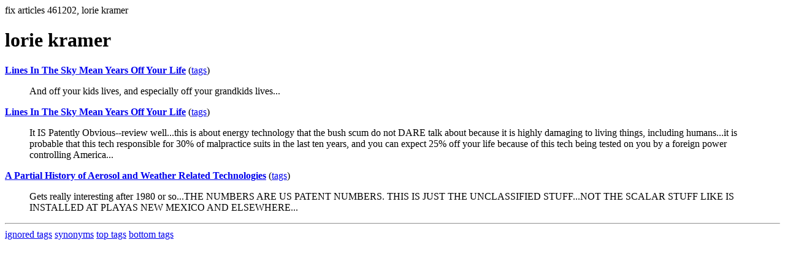

--- FILE ---
content_type: text/html; charset=UTF-8
request_url: https://la.indymedia.org/tags/tags.php?id=461202
body_size: 978
content:
fix articles 461202, lorie kramer<html>
<head>
<title>Los Angeles Indymedia : tag : lorie kramer</title>
</head>
<body>
<div id="tagedit" onclick="document.getElementById('frm').style.display='block'">
		<H1>lorie kramer</H1>
</div>
<form id="frm" style="display:none" method="POST" action="fixtag.php">
  <input type="hidden" name="id" value="461202" />
  <input type="checkbox" name="ignore" value="ignore">ignore</input><br />
  synonym:<input type="text" name="synonym"><br />
  <input type="submit">
</form>
<p><b><a href='/display.php?id=125187'>Lines In The Sky Mean Years Off Your Life</a></b></a> (<a  href='index.php?id=125187'>tags</a>)<blockquote>

And off your kids lives, and especially off your grandkids lives...</blockquote><p><b><a href='/display.php?id=124883'>Lines In The Sky Mean Years Off Your Life</a></b></a> (<a  href='index.php?id=124883'>tags</a>)<blockquote>It IS Patently Obvious--review well...this is about energy technology that the bush scum do not DARE talk about because it is highly damaging to living things, including humans...it is probable that this tech responsible for 30% of malpractice suits in the last ten years, and you can expect 25% off your life because of this tech being tested on you by a foreign power controlling America...</blockquote><p><b><a href='/display.php?id=118243'>A Partial History of Aerosol and Weather Related Technologies</a></b></a> (<a  href='index.php?id=118243'>tags</a>)<blockquote>Gets really interesting after 1980 or so...THE NUMBERS ARE US PATENT NUMBERS.  THIS IS JUST THE UNCLASSIFIED STUFF...NOT THE SCALAR STUFF LIKE IS INSTALLED AT PLAYAS NEW MEXICO AND ELSEWHERE...</blockquote><hr>
<a href="ignored.php">ignored tags</a>
<a href="synonym.php">synonyms</a>
<a href="toptags.php">top tags</a>
<a href="worsttags.php">bottom tags</a>

</body>
</html>
